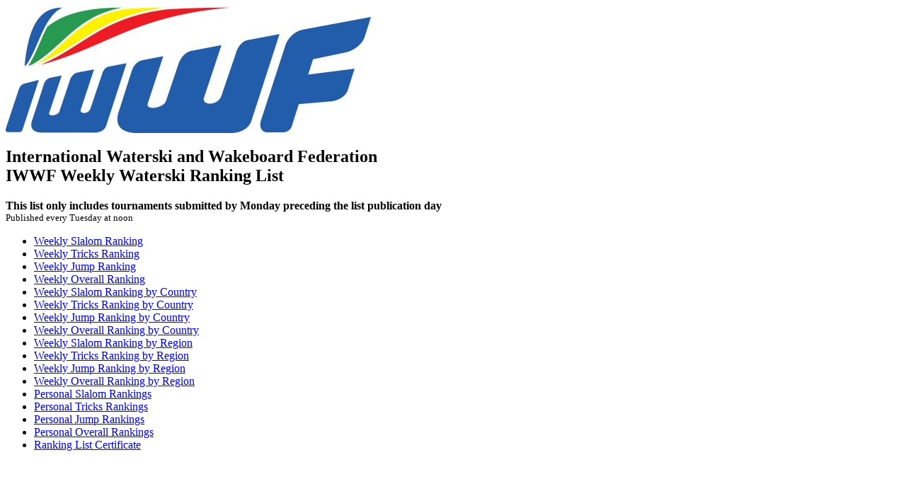

--- FILE ---
content_type: text/html
request_url: http://www.iwsftournament.com/homologation/getRankingList.php
body_size: 566
content:
<!DOCTYPE HTML PUBLIC "-//W3C//DTD HTML 4.0 Transitional//EN">

<html><head></head>
	<body>



<!--2026-01-20 13:43-->
<img src="sm_IWWF official logo without text.jpg" >
<h2>International Waterski and Wakeboard Federation<br>
IWWF Weekly Waterski Ranking List</h2>
<b>This list only includes tournaments submitted by Monday preceding the list publication day</b><br><small>Published every Tuesday at noon</small><ul>
<li><a href="getRankingListslalom.php">Weekly Slalom Ranking</a>
<li><a href="getRankingListtricks.php">Weekly Tricks Ranking</a>
<li><a href="getRankingListJump.php">Weekly Jump Ranking</a>
<li><a href="getRankingListOverall.php">Weekly Overall Ranking</a>
<li><a href="getRankingListslalomcountry.php">Weekly Slalom Ranking by Country</a>
<li><a href="getRankingListtrickscountry.php">Weekly Tricks Ranking by Country</a>
<li><a href="getRankingListJumpcountry.php">Weekly Jump Ranking by Country</a>
<li><a href="getRankingListOverallcountry.php">Weekly Overall Ranking by Country</a>
<li><a href="getRankingListslalomregion.php">Weekly Slalom Ranking by Region</a>
<li><a href="getRankingListtricksregion.php">Weekly Tricks Ranking by Region</a>
<li><a href="getRankingListJumpregion.php">Weekly Jump Ranking by Region</a>
<li><a href="getRankingListOverallregion.php">Weekly Overall Ranking by Region</a>
<li><a href="getRankingListslalompersonal.php">Personal Slalom Rankings</a>
<li><a href="getRankingListtrickspersonal.php">Personal Tricks Rankings</a>
<li><a href="getRankingListJumppersonal.php">Personal Jump Rankings</a>
<li><a href="getRankingListOverallpersonal.php">Personal Overall Rankings</a>
<li><a href="getRankingListcertificate.php">Ranking List Certificate</a>
</ul>



<p>



<p>


</body>
</html>
